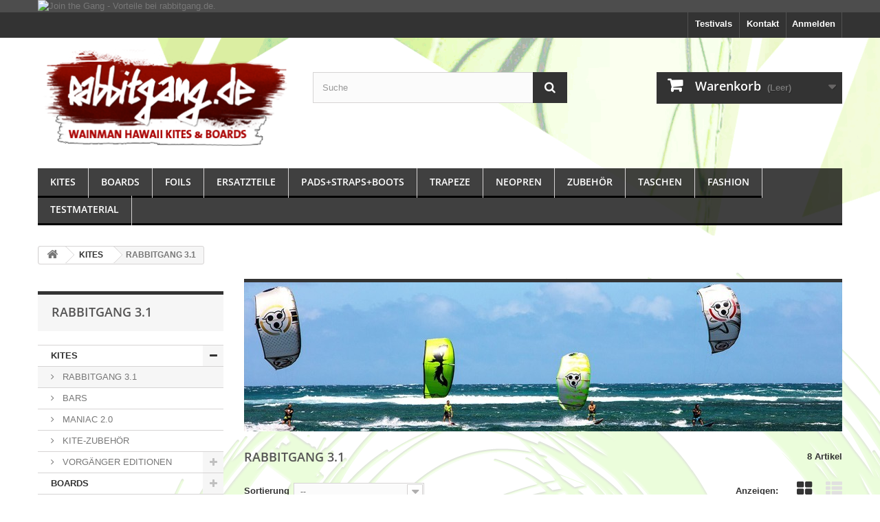

--- FILE ---
content_type: text/html; charset=utf-8
request_url: https://rabbitgang.de/68-rabbitgang-31
body_size: 11398
content:
<!DOCTYPE HTML>
<!--[if lt IE 7]> <html class="no-js lt-ie9 lt-ie8 lt-ie7" lang="de-de"><![endif]-->
<!--[if IE 7]><html class="no-js lt-ie9 lt-ie8 ie7" lang="de-de"><![endif]-->
<!--[if IE 8]><html class="no-js lt-ie9 ie8" lang="de-de"><![endif]-->
<!--[if gt IE 8]> <html class="no-js ie9" lang="de-de"><![endif]-->
<html lang="de-de">
	<head>
		<meta charset="utf-8" />
		<title>RABBITGANG 3.1 - rabbitgang.de</title>
						<meta name="generator" content="PrestaShop" />
		<meta name="robots" content="index,follow" />
		<meta name="viewport" content="width=device-width, minimum-scale=0.25, maximum-scale=1.6, initial-scale=1.0" />
		<meta name="apple-mobile-web-app-capable" content="yes" />
		<link rel="icon" type="image/vnd.microsoft.icon" href="/img/favicon.ico?1738068261" />
		<link rel="shortcut icon" type="image/x-icon" href="/img/favicon.ico?1738068261" />
									<link rel="stylesheet" href="https://rabbitgang.de/themes/rabbitgang16/cache/v_377_e002c53e415aa4f32b8ea9e1136fda64_all.css" type="text/css" media="all" />
									
		<!--<link rel="stylesheet" href="https://fonts.googleapis.com/css?family=Open+Sans:300,600&amp;subset=latin,latin-ext" type="text/css" media="all" />-->
		<!--[if IE 8]>
		
<script src="https://oss.maxcdn.com/libs/html5shiv/3.7.0/html5shiv.js"></script>
		
<script src="https://oss.maxcdn.com/libs/respond.js/1.3.0/respond.min.js"></script>
		<![endif]-->
	</head>
	<body id="category" class="category category-68 category-rabbitgang-31 show-left-column hide-right-column lang_de">
					<div id="page">
			<div class="header-container">
				<header id="header">
																<div class="banner">
							<div class="container">
								<div class="row">
									<a href="https://rabbitgang.de/kontakt" title="Join the Gang - Vorteile bei rabbitgang.de.">
	<img class="img-responsive" src="https://rabbitgang.de/modules/blockbanner/img/794ac2882283d275bb20fe8b69956fdb.png" alt="Join the Gang - Vorteile bei rabbitgang.de." title="Join the Gang - Vorteile bei rabbitgang.de." width="1170" height="65" />
</a>

								</div>
							</div>
						</div>
																					<div class="nav">
							<div class="container">
								<div class="row">
									<nav><!-- Block user information module NAV  -->
<div class="header_user_info">
			<a class="login" href="https://rabbitgang.de/mein-Konto" rel="nofollow" title="Anmelden zu Ihrem Kundenbereich">
			Anmelden
		</a>
	</div>
<!-- /Block usmodule NAV -->
<!-- Block languages module -->
<!-- /Block languages module -->
<div id="contact-link" >
	<a href="https://rabbitgang.de/kontakt" title="Kontakt">Kontakt</a>
</div>
<!-- Block permanent links module HEADER -->
<div id="header_links">
	<li><a href="https://rabbitgang.de/content/15-new" title="Testivals">Testivals</a></li>
</div>
<!-- /Block permanent links module HEADER -->
</nav>
								</div>
							</div>
						</div>
										<div>
						<div class="container">
							<div class="row">
								<div id="header_logo">
									<a href="https://rabbitgang.de/" title="rabbitgang.de">
										<img class="logo img-responsive" src="https://rabbitgang.de/img/rabbitgangde-logo-1424741959.jpg" alt="rabbitgang.de" width="372" height="151"/>
									</a>
								</div>
								<!-- Block search module TOP -->
<div id="search_block_top" class="col-sm-4 clearfix">
	<form id="searchbox" method="get" action="//rabbitgang.de/suche" >
		<input type="hidden" name="controller" value="search" />
		<input type="hidden" name="orderby" value="position" />
		<input type="hidden" name="orderway" value="desc" />
		<input class="search_query form-control" type="text" id="search_query_top" name="search_query" placeholder="Suche" value="" />
		<button type="submit" name="submit_search" class="btn btn-default button-search">
			<span>Suche</span>
		</button>
	</form>
</div>
<!-- /Block search module TOP --><!-- MODULE Block cart -->
<div class="col-sm-4 clearfix">
	<div class="shopping_cart">
		<a href="https://rabbitgang.de/bestellung" title="Zum Warenkorb" rel="nofollow">
			<b>Warenkorb</b>
			<span class="ajax_cart_quantity unvisible">0</span>
			<span class="ajax_cart_product_txt unvisible">Artikel</span>
			<span class="ajax_cart_product_txt_s unvisible">Artikel</span>
			<span class="ajax_cart_total unvisible">
							</span>
			<span class="ajax_cart_no_product">(Leer)</span>
					</a>
					<div class="cart_block block exclusive">
				<div class="block_content">
					<!-- block list of products -->
					<div class="cart_block_list">
												<p class="cart_block_no_products">
							Keine Artikel
						</p>
																		<div class="cart-prices">
							<div class="cart-prices-line first-line">
								<span class="price cart_block_shipping_cost ajax_cart_shipping_cost unvisible">
																			 noch festzulegen																	</span>
								<span class="unvisible">
									Versand
								</span>
							</div>
																					<div class="cart-prices-line last-line">
								<span class="price cart_block_total ajax_block_cart_total">0,00 €</span>
								<span>Gesamt</span>
							</div>
													</div>
						<p class="cart-buttons">
							<a id="button_order_cart" class="btn btn-default button button-small" href="https://rabbitgang.de/bestellung" title="Warenkorb anzeigen" rel="nofollow">
								<span>
									Warenkorb anzeigen<i class="icon-chevron-right right"></i>
								</span>
							</a>
						</p>
					</div>
				</div>
			</div><!-- .cart_block -->
			</div>
</div>

	<div id="layer_cart">
		<div class="clearfix">
			<div class="layer_cart_product col-xs-12 col-md-6">
				<span class="cross" title="Fenster schließen"></span>
				<span class="title">
					<i class="icon-check"></i>Produkt wurde in den Korb gelegt
				</span>
				<div class="product-image-container layer_cart_img">
				</div>
				<div class="layer_cart_product_info">
					<span id="layer_cart_product_title" class="product-name"></span>
					<span id="layer_cart_product_attributes"></span>
					<div>
						<strong class="dark">Menge</strong>
						<span id="layer_cart_product_quantity"></span>
					</div>
					<div>
						<strong class="dark">Gesamt</strong>
						<span id="layer_cart_product_price"></span>
					</div>
				</div>
			</div>
			<div class="layer_cart_cart col-xs-12 col-md-6">
				<span class="title">
					<!-- Plural Case [both cases are needed because page may be updated in Javascript] -->
					<span class="ajax_cart_product_txt_s  unvisible">
						Sie haben <span class="ajax_cart_quantity">0</span> Artikel in Ihrem Warenkorb.
					</span>
					<!-- Singular Case [both cases are needed because page may be updated in Javascript] -->
					<span class="ajax_cart_product_txt ">
						Es gibt 1 Artikel in Ihrem Warenkorb.
					</span>
				</span>
				<div class="layer_cart_row">
					<strong class="dark">
						Gesamt Artikel
											</strong>
					<span class="ajax_block_products_total">
											</span>
				</div>

								<div class="layer_cart_row">
					<strong class="dark unvisible">
						Gesamt Versandkosten&nbsp;					</strong>
					<span class="ajax_cart_shipping_cost unvisible">
													 noch festzulegen											</span>
				</div>
								<div class="layer_cart_row">
					<strong class="dark">
						Gesamt
											</strong>
					<span class="ajax_block_cart_total">
											</span>
				</div>
				<div class="button-container">
					<span class="continue btn btn-default button exclusive-medium" title="Einkauf fortsetzen">
						<span>
							<i class="icon-chevron-left left"></i>Einkauf fortsetzen
						</span>
					</span>
					<a class="btn btn-default button button-medium"	href="https://rabbitgang.de/bestellung" title="Zur Kasse gehen" rel="nofollow">
						<span>
							Zur Kasse gehen<i class="icon-chevron-right right"></i>
						</span>
					</a>
				</div>
			</div>
		</div>
		<div class="crossseling"></div>
	</div> <!-- #layer_cart -->
	<div class="layer_cart_overlay"></div>

<!-- /MODULE Block cart -->
	<!-- Menu -->
	<div id="block_top_menu" class="sf-contener clearfix col-lg-12">
		<div class="cat-title">Menü</div>
		<ul class="sf-menu clearfix menu-content">
			<li><a href="https://rabbitgang.de/5-kites" title="KITES">KITES</a><ul><li class="sfHoverForce"><a href="https://rabbitgang.de/68-rabbitgang-31" title="RABBITGANG 3.1">RABBITGANG 3.1</a></li><li><a href="https://rabbitgang.de/72-bars" title="BARS">BARS</a></li><li><a href="https://rabbitgang.de/58-maniac-20" title="MANIAC 2.0">MANIAC 2.0</a></li><li><a href="https://rabbitgang.de/43-kite-zubehor" title="KITE-ZUBEHÖR">KITE-ZUBEHÖR</a></li><li><a href="https://rabbitgang.de/67-vorgaenger-editionen" title="VORGÄNGER EDITIONEN">VORGÄNGER EDITIONEN</a><ul><li><a href="https://rabbitgang.de/41-rabbitgang-30" title="RABBITGANG 3.0">RABBITGANG 3.0</a></li><li><a href="https://rabbitgang.de/27-maniac" title="MANIAC">MANIAC</a></li><li><a href="https://rabbitgang.de/21-rabbit-20-ltd-edition" title="RABBIT 2.0 LTD. EDITION">RABBIT 2.0 LTD. EDITION</a></li></ul></li></ul></li><li><a href="https://rabbitgang.de/6-boards" title="BOARDS">BOARDS</a><ul><li><a href="https://rabbitgang.de/23-twintips" title="TWINTIPS">TWINTIPS</a></li><li><a href="https://rabbitgang.de/24-surfs" title="SURFS">SURFS</a></li><li><a href="https://rabbitgang.de/44-board-zubehor" title="BOARD-ZUBEHÖR">BOARD-ZUBEHÖR</a></li></ul></li><li><a href="https://rabbitgang.de/7-foils" title="FOILS">FOILS</a></li><li><a href="https://rabbitgang.de/32-ersatzteile" title="ERSATZTEILE">ERSATZTEILE</a><ul><li><a href="https://rabbitgang.de/18-flugleinen" title="FLUGLEINEN">FLUGLEINEN</a></li><li><a href="https://rabbitgang.de/19-bridles-pulleys" title="BRIDLES & PULLEYS">BRIDLES & PULLEYS</a></li><li><a href="https://rabbitgang.de/20-bladders" title="BLADDERS">BLADDERS</a></li><li><a href="https://rabbitgang.de/17-rabbit-bar" title="RABBIT-BAR">RABBIT-BAR</a></li><li><a href="https://rabbitgang.de/16-carrot-bar" title="CARROT-BAR">CARROT-BAR</a></li><li><a href="https://rabbitgang.de/54-rg-30-bar" title="RG 3.0 Bar">RG 3.0 Bar</a></li><li><a href="https://rabbitgang.de/69-rg-31-bar" title="RG 3.1 Bar">RG 3.1 Bar</a></li><li><a href="https://rabbitgang.de/30-maniac-bar" title="MANIAC-BAR">MANIAC-BAR</a></li><li><a href="https://rabbitgang.de/59-maniac-20-bar" title="MANIAC 2.0 BAR">MANIAC 2.0 BAR</a></li></ul></li><li><a href="https://rabbitgang.de/26-padsstrapsboots" title="PADS+STRAPS+BOOTS">PADS+STRAPS+BOOTS</a></li><li><a href="https://rabbitgang.de/31-trapeze" title="TRAPEZE">TRAPEZE</a></li><li><a href="https://rabbitgang.de/34-neopren" title="NEOPREN">NEOPREN</a><ul><li><a href="https://rabbitgang.de/45-langarm" title="LANGARM">LANGARM</a></li><li><a href="https://rabbitgang.de/46-shorty" title="SHORTY">SHORTY</a></li><li><a href="https://rabbitgang.de/47-shirtsshorts" title="SHIRTS+SHORTS">SHIRTS+SHORTS</a></li><li><a href="https://rabbitgang.de/48-lycrarashguard" title="LYCRA/RASHGUARD">LYCRA/RASHGUARD</a></li><li><a href="https://rabbitgang.de/50-westen" title="WESTEN">WESTEN</a></li><li><a href="https://rabbitgang.de/55-schuhehandschuhehauben" title="SCHUHE+HANDSCHUHE+HAUBEN">SCHUHE+HANDSCHUHE+HAUBEN</a></li></ul></li><li><a href="https://rabbitgang.de/70-zubehoer" title="ZUBEHÖR">ZUBEHÖR</a></li><li><a href="https://rabbitgang.de/60-taschen" title="TASCHEN">TASCHEN</a></li><li><a href="https://rabbitgang.de/33-fashion" title="FASHION">FASHION</a><ul><li><a href="https://rabbitgang.de/8-shirts" title="SHIRTS">SHIRTS</a></li><li><a href="https://rabbitgang.de/61-hoodiessweats" title="HOODIES+SWEATS">HOODIES+SWEATS</a></li><li><a href="https://rabbitgang.de/15-shorts" title="SHORTS">SHORTS</a></li><li><a href="https://rabbitgang.de/51-capshats" title="CAPS+HATS">CAPS+HATS</a></li><li><a href="https://rabbitgang.de/71-schuhe" title="SCHUHE">SCHUHE</a></li><li><a href="https://rabbitgang.de/52-accessories" title="ACCESSORIES">ACCESSORIES</a></li></ul></li><li><a href="https://rabbitgang.de/9-testmaterial" title="TESTMATERIAL">TESTMATERIAL</a></li>
					</ul>
	</div>
	<!--/ Menu -->
							</div>
						</div>
					</div>
				</header>
			</div>
			<div class="columns-container">
				<div id="columns" class="container">
											
<!-- Breadcrumb -->
<div class="breadcrumb clearfix">
	<a class="home" href="https://rabbitgang.de/" title="zur&uuml;ck zu Startseite"><i class="icon-home"></i></a>
			<span class="navigation-pipe">&gt;</span>
					<span class="navigation_page"><span itemscope itemtype="http://data-vocabulary.org/Breadcrumb"><a itemprop="url" href="https://rabbitgang.de/5-kites" title="KITES" ><span itemprop="title">KITES</span></a></span><span class="navigation-pipe">></span>RABBITGANG 3.1</span>
			</div>
<!-- /Breadcrumb -->

										<div id="slider_row" class="row">
																	</div>
					<div class="row">
												<div id="left_column" class="column col-xs-12 col-sm-3"><!-- Block categories module -->
<div id="categories_block_left" class="block">
	<h2 class="title_block">
					RABBITGANG 3.1
			</h2>
	<div class="block_content">
		<ul class="tree dhtml">
												
<li >
	<a 
	href="https://rabbitgang.de/5-kites" title="">
		KITES
	</a>
			<ul>
												
<li >
	<a 
	href="https://rabbitgang.de/68-rabbitgang-31" class="selected" title="">
		RABBITGANG 3.1
	</a>
	</li>

																
<li >
	<a 
	href="https://rabbitgang.de/72-bars" title="">
		BARS
	</a>
	</li>

																
<li >
	<a 
	href="https://rabbitgang.de/58-maniac-20" title="">
		MANIAC 2.0
	</a>
	</li>

																
<li >
	<a 
	href="https://rabbitgang.de/43-kite-zubehor" title="">
		KITE-ZUBEHÖR
	</a>
	</li>

																
<li class="last">
	<a 
	href="https://rabbitgang.de/67-vorgaenger-editionen" title="">
		VORGÄNGER EDITIONEN
	</a>
			<ul>
												
<li >
	<a 
	href="https://rabbitgang.de/41-rabbitgang-30" title="">
		RABBITGANG 3.0
	</a>
	</li>

																
<li >
	<a 
	href="https://rabbitgang.de/27-maniac" title="">
		MANIAC
	</a>
	</li>

																
<li class="last">
	<a 
	href="https://rabbitgang.de/21-rabbit-20-ltd-edition" title="">
		RABBIT 2.0 LTD. EDITION
	</a>
	</li>

									</ul>
	</li>

									</ul>
	</li>

																
<li >
	<a 
	href="https://rabbitgang.de/6-boards" title="">
		BOARDS
	</a>
			<ul>
												
<li >
	<a 
	href="https://rabbitgang.de/23-twintips" title="">
		TWINTIPS
	</a>
	</li>

																
<li >
	<a 
	href="https://rabbitgang.de/24-surfs" title="">
		SURFS
	</a>
	</li>

																
<li class="last">
	<a 
	href="https://rabbitgang.de/44-board-zubehor" title="">
		BOARD-ZUBEHÖR
	</a>
	</li>

									</ul>
	</li>

																
<li >
	<a 
	href="https://rabbitgang.de/7-foils" title="">
		FOILS
	</a>
	</li>

																
<li >
	<a 
	href="https://rabbitgang.de/32-ersatzteile" title="">
		ERSATZTEILE
	</a>
			<ul>
												
<li >
	<a 
	href="https://rabbitgang.de/18-flugleinen" title="">
		FLUGLEINEN
	</a>
	</li>

																
<li >
	<a 
	href="https://rabbitgang.de/19-bridles-pulleys" title="">
		BRIDLES &amp; PULLEYS
	</a>
	</li>

																
<li >
	<a 
	href="https://rabbitgang.de/20-bladders" title="">
		BLADDERS
	</a>
	</li>

																
<li >
	<a 
	href="https://rabbitgang.de/17-rabbit-bar" title="">
		RABBIT-BAR
	</a>
	</li>

																
<li >
	<a 
	href="https://rabbitgang.de/16-carrot-bar" title="">
		CARROT-BAR
	</a>
	</li>

																
<li >
	<a 
	href="https://rabbitgang.de/54-rg-30-bar" title="Ersatzteile für die Rabbitgang 3.0 Bar">
		RG 3.0 Bar
	</a>
	</li>

																
<li >
	<a 
	href="https://rabbitgang.de/69-rg-31-bar" title="Ersatzteile/Spareparts für die Wainman Hawaii RG 3.1 Bar">
		RG 3.1 Bar
	</a>
	</li>

																
<li >
	<a 
	href="https://rabbitgang.de/30-maniac-bar" title="">
		MANIAC-BAR
	</a>
	</li>

																
<li class="last">
	<a 
	href="https://rabbitgang.de/59-maniac-20-bar" title="">
		MANIAC 2.0 BAR
	</a>
	</li>

									</ul>
	</li>

																
<li >
	<a 
	href="https://rabbitgang.de/26-padsstrapsboots" title="">
		PADS+STRAPS+BOOTS
	</a>
	</li>

																
<li >
	<a 
	href="https://rabbitgang.de/31-trapeze" title="">
		TRAPEZE
	</a>
	</li>

																
<li >
	<a 
	href="https://rabbitgang.de/34-neopren" title="">
		NEOPREN
	</a>
			<ul>
												
<li >
	<a 
	href="https://rabbitgang.de/45-langarm" title="">
		LANGARM
	</a>
	</li>

																
<li >
	<a 
	href="https://rabbitgang.de/46-shorty" title="">
		SHORTY
	</a>
	</li>

																
<li >
	<a 
	href="https://rabbitgang.de/47-shirtsshorts" title="">
		SHIRTS+SHORTS
	</a>
	</li>

																
<li >
	<a 
	href="https://rabbitgang.de/48-lycrarashguard" title="">
		LYCRA/RASHGUARD
	</a>
	</li>

																
<li >
	<a 
	href="https://rabbitgang.de/50-westen" title="">
		WESTEN
	</a>
	</li>

																
<li class="last">
	<a 
	href="https://rabbitgang.de/55-schuhehandschuhehauben" title="">
		SCHUHE+HANDSCHUHE+HAUBEN
	</a>
	</li>

									</ul>
	</li>

																
<li >
	<a 
	href="https://rabbitgang.de/70-zubehoer" title="">
		ZUBEHÖR
	</a>
	</li>

																
<li >
	<a 
	href="https://rabbitgang.de/60-taschen" title="">
		TASCHEN
	</a>
	</li>

																
<li >
	<a 
	href="https://rabbitgang.de/33-fashion" title="">
		FASHION
	</a>
			<ul>
												
<li >
	<a 
	href="https://rabbitgang.de/8-shirts" title="">
		SHIRTS
	</a>
	</li>

																
<li >
	<a 
	href="https://rabbitgang.de/61-hoodiessweats" title="">
		HOODIES+SWEATS
	</a>
	</li>

																
<li >
	<a 
	href="https://rabbitgang.de/15-shorts" title="">
		SHORTS
	</a>
	</li>

																
<li >
	<a 
	href="https://rabbitgang.de/51-capshats" title="">
		CAPS+HATS
	</a>
	</li>

																
<li >
	<a 
	href="https://rabbitgang.de/71-schuhe" title="">
		SCHUHE
	</a>
	</li>

																
<li class="last">
	<a 
	href="https://rabbitgang.de/52-accessories" title="">
		ACCESSORIES
	</a>
	</li>

									</ul>
	</li>

																
<li class="last">
	<a 
	href="https://rabbitgang.de/9-testmaterial" title="">
		TESTMATERIAL
	</a>
	</li>

									</ul>
	</div>
</div>
<!-- /Block categories module -->
<!-- MODULE Block specials -->
<div id="special_block_right" class="block">
	<p class="title_block">
        <a href="https://rabbitgang.de/angebote" title="Sonderangebote">
            Sonderangebote
        </a>
    </p>
	<div class="block_content products-block">
    		<ul>
        	<li class="clearfix">
            	<a class="products-block-image" href="https://rabbitgang.de/surfs/263-wainman-hawaii-magnum-30-surf.html">
                    <img 
                    class="replace-2x img-responsive" 
                    src="https://rabbitgang.de/953-small_default/wainman-hawaii-magnum-30-surf.jpg" 
                    alt="WAINMAN HAWAII SURF 3.0 MAGNUM - ART IN MOTION" 
                    title="WAINMAN HAWAII MAGNUM 3.0 SURF" />
                </a>
                <div class="product-content">
                	<h5>
                        <a class="product-name" href="https://rabbitgang.de/surfs/263-wainman-hawaii-magnum-30-surf.html" title="WAINMAN HAWAII MAGNUM 3.0 SURF">
                            WAINMAN HAWAII MAGNUM 3.0 SURF
                        </a>
                    </h5>
                                        	<p class="product-description">
                            Das Wainman Hawaii Surf 3.0 Magnum...
                        </p>
                                        <div class="price-box">
                    	                        	<span class="price special-price">
                                                                    574,20 €                            </span>
                                                                                                                                 <span class="price-percent-reduction">-42%</span>
                                                                                         <span class="old-price">
                                                                    990,00 €                            </span>
                                
    
    
    
    
            <span class=                        "aeuc_tax_label"
                    >
            inkl. MwSt.
        </span>
    
    
            <div class="aeuc_shipping_label">
            <a href="https://rabbitgang.de/content/1-versand-und-zahlung?content_only=1" class="iframe">
                zzgl. Versandkosten
            </a>
        </div>
    
    
    
    
    
                                            </div>
                </div>
            </li>
		</ul>
		<div>
			<a 
            class="btn btn-default button button-small" 
            href="https://rabbitgang.de/angebote" 
            title="Alle Sonderangebote">
                <span>Alle Sonderangebote<i class="icon-chevron-right right"></i></span>
            </a>
		</div>
    	</div>
</div>
<!-- /MODULE Block specials -->
<!-- Block tags module -->
<div id="tags_block_left" class="block tags_block">
	<p class="title_block">
		Tags
	</p>
	<div class="block_content">
									<a 
				class="tag_level3 first_item"
				href="https://rabbitgang.de/suche?tag=WAINMAN+HAWAII" 
				title="Mehr darüber WAINMAN HAWAII" 
				>
					WAINMAN HAWAII
				</a>
							<a 
				class="tag_level2 item"
				href="https://rabbitgang.de/suche?tag=DAKINE" 
				title="Mehr darüber DAKINE" 
				>
					DAKINE
				</a>
							<a 
				class="tag_level1 item"
				href="https://rabbitgang.de/suche?tag=Kite" 
				title="Mehr darüber Kite" 
				>
					Kite
				</a>
							<a 
				class="tag_level1 item"
				href="https://rabbitgang.de/suche?tag=Surfstyle" 
				title="Mehr darüber Surfstyle" 
				>
					Surfstyle
				</a>
							<a 
				class="tag_level1 item"
				href="https://rabbitgang.de/suche?tag=Neopren" 
				title="Mehr darüber Neopren" 
				>
					Neopren
				</a>
							<a 
				class="tag_level1 item"
				href="https://rabbitgang.de/suche?tag=Billabong" 
				title="Mehr darüber Billabong" 
				>
					Billabong
				</a>
							<a 
				class="tag_level1 item"
				href="https://rabbitgang.de/suche?tag=RABBITGANG" 
				title="Mehr darüber RABBITGANG" 
				>
					RABBITGANG
				</a>
							<a 
				class="tag_level1 item"
				href="https://rabbitgang.de/suche?tag=Bar" 
				title="Mehr darüber Bar" 
				>
					Bar
				</a>
							<a 
				class="tag_level1 item"
				href="https://rabbitgang.de/suche?tag=Fashion" 
				title="Mehr darüber Fashion" 
				>
					Fashion
				</a>
							<a 
				class="tag_level1 last_item"
				href="https://rabbitgang.de/suche?tag=Rabbit" 
				title="Mehr darüber Rabbit" 
				>
					Rabbit
				</a>
						</div>
</div>
<!-- /Block tags module -->
</div>
																		<div id="center_column" class="center_column col-xs-12 col-sm-9">
	

	    				<div class="content_scene_cat">
            	                     <!-- Category image -->
                    <div class="content_scene_cat_bg" style="background:url(https://rabbitgang.de/c/68-category_default/rabbitgang-31.jpg) right center no-repeat; background-size:cover; min-height:217px;">
                                             </div>
                              </div>
				<h1 class="page-heading product-listing"><span class="cat-name">RABBITGANG 3.1&nbsp;</span><span class="heading-counter">8 Artikel</span>
</h1>
							<div class="content_sortPagiBar clearfix">
            	<div class="sortPagiBar clearfix">
            		<ul class="display hidden-xs">
	<li class="display-title">Anzeigen:</li>
    <li id="grid"><a rel="nofollow" href="#" title="Kacheln"><i class="icon-th-large"></i>Kacheln</a></li>
    <li id="list"><a rel="nofollow" href="#" title="Liste"><i class="icon-th-list"></i>Liste</a></li>
</ul>

<form id="productsSortForm" action="https://rabbitgang.de/68-rabbitgang-31" class="productsSortForm">
	<div class="select selector1">
		<label for="selectProductSort">Sortierung</label>
		<select id="selectProductSort" class="selectProductSort form-control">
			<option value="position:asc" selected="selected">--</option>
							<option value="price:asc">Preis: aufsteigend</option>
				<option value="price:desc">Preis: absteigend</option>
						<option value="name:asc">A bis Z</option>
			<option value="name:desc">Z bis A</option>
							<option value="quantity:desc">Auf Lager</option>
						<option value="reference:asc">Artikel-Nr.: niedrigste zuerst</option>
			<option value="reference:desc">Artikel-Nr.: h&ouml;chste zuerst</option>
		</select>
	</div>
</form>
<!-- /Sort products -->
			
	
                								<!-- nbr product/page -->
		<!-- /nbr product/page -->

				</div>
                <div class="top-pagination-content clearfix">
                	
					
	
												<!-- Pagination -->
	<div id="pagination" class="pagination clearfix">
	    			</div>
    <div class="product-count">
    	        	                        	                        	Zeige 1 - 8 von 8 Artikeln
		    </div>
	<!-- /Pagination -->

                </div>
			</div>
				
									
		
	
	<!-- Products list -->
	<ul class="product_list grid row">
			
		
		
								<li class="ajax_block_product col-xs-12 col-sm-6 col-md-4 first-in-line first-item-of-tablet-line first-item-of-mobile-line">
			<div class="product-container" itemscope itemtype="https://schema.org/Product">
				<div class="left-block">
					<div class="product-image-container">
						<a class="product_img_link" href="https://rabbitgang.de/rabbitgang-31/462-wainman-hawaii-rg-31-bunny-50.html" title="WAINMAN HAWAII RG 3.1 Bunny 5.0" itemprop="url">
							<img class="replace-2x img-responsive" src="https://rabbitgang.de/1556-home_default/wainman-hawaii-rg-31-bunny-50.jpg" alt="WAINMAN HAWAII RG 3.1 BUNNY 5.0" title="WAINMAN HAWAII RG 3.1 BUNNY 5.0"  width="270" height="270" itemprop="image" />
						</a>
																			<div class="content_price" itemprop="offers" itemscope itemtype="https://schema.org/Offer">
																	<span itemprop="price" class="price product-price">
										
    
            <span class="aeuc_from_label">
            ab
        </span>
    
    
    
    
    
    
    
    
    
    
    
										895,00 €									</span>
									<meta itemprop="priceCurrency" content="EUR" />
																												<span class="unvisible">
																								<link itemprop="availability" href="https://schema.org/OutOfStock" />Ausverkauft
																					</span>
																		
    
    
    
    
    
            <span class=                        "aeuc_tax_label"
                    >
            inkl. MwSt.
        </span>
    
    
            <div class="aeuc_shipping_label">
            <a href="https://rabbitgang.de/content/1-versand-und-zahlung?content_only=1" class="iframe">
                zzgl. Versandkosten
            </a>
        </div>
    
    
    
    
    
									
															</div>
																							</div>
										
				</div>
				<div class="right-block">
					<h5 itemprop="name">
												<a class="product-name" href="https://rabbitgang.de/rabbitgang-31/462-wainman-hawaii-rg-31-bunny-50.html" title="WAINMAN HAWAII RG 3.1 Bunny 5.0" itemprop="url" >
							WAINMAN HAWAII RG 3.1 Bunny 5.0
						</a>
					</h5>
															<p class="product-desc" itemprop="description">
						Wainman Hawaii RG 3.1 Bunny 5.0 ... Dynamit kommt in kleinen Päckchen - eine Starkwindmaschine mit beispielloser Stabilität. Rabbitgang 3.1
Lieferumfang only: Kite, Lightbag, Kitebag, Reparaturset, Sticker
Lieferumfang komplett: Kite, Bar, Kiteleash, Toolbag mit Ersatzteilen, Lightbag, Kitebag, Reparaturset, Sticker
					</p>
										<div class="content_price">
													
    
            <span class="aeuc_from_label">
            ab
        </span>
    
    
    
    
    
    
    
    
    
    
    
							<span class="price product-price">
								895,00 €							</span>
														
    
    
    
    
    
            <span class=                        "aeuc_tax_label"
                    >
            inkl. MwSt.
        </span>
    
    
            <div class="aeuc_shipping_label">
            <a href="https://rabbitgang.de/content/1-versand-und-zahlung?content_only=1" class="iframe">
                zzgl. Versandkosten
            </a>
        </div>
    
    
    
    
    
							
							
    
    
    
    
    
    
    
    
    
    
    
            <div class="aeuc_delivery_label">
            Lieferzeit: 3 bis 14 Tage
        </div>
    
											</div>
										<div class="button-container">
												<a class="button lnk_view btn btn-default" href="https://rabbitgang.de/rabbitgang-31/462-wainman-hawaii-rg-31-bunny-50.html" title="Anzeigen">
							<span>Mehr</span>
						</a>
					</div>
											<div class="color-list-container"></div>
										<div class="product-flags">
																														</div>
																		<span class="availability">
																	<span class="label-danger">
										Ausverkauft
									</span>
															</span>
															</div>
									<div class="functional-buttons clearfix">
						
											</div>
							</div><!-- .product-container> -->
		</li>
			
		
		
								<li class="ajax_block_product col-xs-12 col-sm-6 col-md-4 last-item-of-tablet-line">
			<div class="product-container" itemscope itemtype="https://schema.org/Product">
				<div class="left-block">
					<div class="product-image-container">
						<a class="product_img_link" href="https://rabbitgang.de/rabbitgang-31/463-wainman-hawaii-rg-31-gypsy-625.html" title="WAINMAN HAWAII RG 3.1 Gypsy 6.25" itemprop="url">
							<img class="replace-2x img-responsive" src="https://rabbitgang.de/1557-home_default/wainman-hawaii-rg-31-gypsy-625.jpg" alt="WAINMAN HAWAII RG 3.1 GYPSY 6.25" title="WAINMAN HAWAII RG 3.1 GYPSY 6.25"  width="270" height="270" itemprop="image" />
						</a>
																			<div class="content_price" itemprop="offers" itemscope itemtype="https://schema.org/Offer">
																	<span itemprop="price" class="price product-price">
										
    
            <span class="aeuc_from_label">
            ab
        </span>
    
    
    
    
    
    
    
    
    
    
    
										995,00 €									</span>
									<meta itemprop="priceCurrency" content="EUR" />
																												<span class="unvisible">
																								<link itemprop="availability" href="https://schema.org/OutOfStock" />Ausverkauft
																					</span>
																		
    
    
    
    
    
            <span class=                        "aeuc_tax_label"
                    >
            inkl. MwSt.
        </span>
    
    
            <div class="aeuc_shipping_label">
            <a href="https://rabbitgang.de/content/1-versand-und-zahlung?content_only=1" class="iframe">
                zzgl. Versandkosten
            </a>
        </div>
    
    
    
    
    
									
															</div>
																							</div>
										
				</div>
				<div class="right-block">
					<h5 itemprop="name">
												<a class="product-name" href="https://rabbitgang.de/rabbitgang-31/463-wainman-hawaii-rg-31-gypsy-625.html" title="WAINMAN HAWAII RG 3.1 Gypsy 6.25" itemprop="url" >
							WAINMAN HAWAII RG 3.1 Gypsy 6.25
						</a>
					</h5>
															<p class="product-desc" itemprop="description">
						Der Klassiker - ein perfektes Tool für feine Wave-Sessions und fette Starkwindtage. RG 3.1
Lieferumfang only: Kite, Lightbag, Kitebag, Reparaturset, Sticker
Lieferumfang komplett: Kite, Bar, Kiteleash, Toolbag mit Ersatzteilen, Lightbag, Kitebag, Reparaturset, Sticker
					</p>
										<div class="content_price">
													
    
            <span class="aeuc_from_label">
            ab
        </span>
    
    
    
    
    
    
    
    
    
    
    
							<span class="price product-price">
								995,00 €							</span>
														
    
    
    
    
    
            <span class=                        "aeuc_tax_label"
                    >
            inkl. MwSt.
        </span>
    
    
            <div class="aeuc_shipping_label">
            <a href="https://rabbitgang.de/content/1-versand-und-zahlung?content_only=1" class="iframe">
                zzgl. Versandkosten
            </a>
        </div>
    
    
    
    
    
							
							
    
    
    
    
    
    
    
    
    
    
    
            <div class="aeuc_delivery_label">
            Lieferzeit: 3 bis 14 Tage
        </div>
    
											</div>
										<div class="button-container">
												<a class="button lnk_view btn btn-default" href="https://rabbitgang.de/rabbitgang-31/463-wainman-hawaii-rg-31-gypsy-625.html" title="Anzeigen">
							<span>Mehr</span>
						</a>
					</div>
											<div class="color-list-container"></div>
										<div class="product-flags">
																														</div>
																		<span class="availability">
																	<span class="label-danger">
										Ausverkauft
									</span>
															</span>
															</div>
									<div class="functional-buttons clearfix">
						
											</div>
							</div><!-- .product-container> -->
		</li>
			
		
		
								<li class="ajax_block_product col-xs-12 col-sm-6 col-md-4 last-in-line first-item-of-tablet-line last-item-of-mobile-line">
			<div class="product-container" itemscope itemtype="https://schema.org/Product">
				<div class="left-block">
					<div class="product-image-container">
						<a class="product_img_link" href="https://rabbitgang.de/rabbitgang-31/464-wainman-hawaii-rg-31-mr-green-75.html" title="WAINMAN HAWAII RG 3.1 Mr. Green 7.5" itemprop="url">
							<img class="replace-2x img-responsive" src="https://rabbitgang.de/1558-home_default/wainman-hawaii-rg-31-mr-green-75.jpg" alt="WAINMAN HAWAII RG 3.1 MR. GREEN 7.5" title="WAINMAN HAWAII RG 3.1 MR. GREEN 7.5"  width="270" height="270" itemprop="image" />
						</a>
																			<div class="content_price" itemprop="offers" itemscope itemtype="https://schema.org/Offer">
																	<span itemprop="price" class="price product-price">
										
    
            <span class="aeuc_from_label">
            ab
        </span>
    
    
    
    
    
    
    
    
    
    
    
										1 069,00 €									</span>
									<meta itemprop="priceCurrency" content="EUR" />
																												<span class="unvisible">
																								<link itemprop="availability" href="https://schema.org/OutOfStock" />Ausverkauft
																					</span>
																		
    
    
    
    
    
            <span class=                        "aeuc_tax_label"
                    >
            inkl. MwSt.
        </span>
    
    
            <div class="aeuc_shipping_label">
            <a href="https://rabbitgang.de/content/1-versand-und-zahlung?content_only=1" class="iframe">
                zzgl. Versandkosten
            </a>
        </div>
    
    
    
    
    
									
															</div>
																							</div>
										
				</div>
				<div class="right-block">
					<h5 itemprop="name">
												<a class="product-name" href="https://rabbitgang.de/rabbitgang-31/464-wainman-hawaii-rg-31-mr-green-75.html" title="WAINMAN HAWAII RG 3.1 Mr. Green 7.5" itemprop="url" >
							WAINMAN HAWAII RG 3.1 Mr. Green 7.5
						</a>
					</h5>
															<p class="product-desc" itemprop="description">
						Der Allrounder - redesigned und perfektioniert mit mehr Lift, größerer Hangtime und geringerem Bardruck - Der Wainman Hawaii RG 3.0 Mr. Green 7.5
Lieferumfang only: Kite, Lightbag, Kitebag, Reparaturset, Sticker
Lieferumfang komplett: Kite, Bar, Kiteleash, Toolbag mit Ersatzteilen, Lightbag, Kitebag, Reparaturset, Sticker
					</p>
										<div class="content_price">
													
    
            <span class="aeuc_from_label">
            ab
        </span>
    
    
    
    
    
    
    
    
    
    
    
							<span class="price product-price">
								1 069,00 €							</span>
														
    
    
    
    
    
            <span class=                        "aeuc_tax_label"
                    >
            inkl. MwSt.
        </span>
    
    
            <div class="aeuc_shipping_label">
            <a href="https://rabbitgang.de/content/1-versand-und-zahlung?content_only=1" class="iframe">
                zzgl. Versandkosten
            </a>
        </div>
    
    
    
    
    
							
							
    
    
    
    
    
    
    
    
    
    
    
            <div class="aeuc_delivery_label">
            Lieferzeit: 3 bis 14 Tage
        </div>
    
											</div>
										<div class="button-container">
												<a class="button lnk_view btn btn-default" href="https://rabbitgang.de/rabbitgang-31/464-wainman-hawaii-rg-31-mr-green-75.html" title="Anzeigen">
							<span>Mehr</span>
						</a>
					</div>
											<div class="color-list-container"></div>
										<div class="product-flags">
																														</div>
																		<span class="availability">
																	<span class="label-danger">
										Ausverkauft
									</span>
															</span>
															</div>
									<div class="functional-buttons clearfix">
						
											</div>
							</div><!-- .product-container> -->
		</li>
			
		
		
								<li class="ajax_block_product col-xs-12 col-sm-6 col-md-4 first-in-line last-item-of-tablet-line first-item-of-mobile-line">
			<div class="product-container" itemscope itemtype="https://schema.org/Product">
				<div class="left-block">
					<div class="product-image-container">
						<a class="product_img_link" href="https://rabbitgang.de/rabbitgang-31/465-wainman-hawaii-rg-31-smoke-90.html" title="WAINMAN HAWAII RG 3.1 Smoke 9.0" itemprop="url">
							<img class="replace-2x img-responsive" src="https://rabbitgang.de/1559-home_default/wainman-hawaii-rg-31-smoke-90.jpg" alt="WAINMAN HAWAII RG 3.1 SMOKE 9.0" title="WAINMAN HAWAII RG 3.1 SMOKE 9.0"  width="270" height="270" itemprop="image" />
						</a>
																			<div class="content_price" itemprop="offers" itemscope itemtype="https://schema.org/Offer">
																	<span itemprop="price" class="price product-price">
										
										1 145,00 €									</span>
									<meta itemprop="priceCurrency" content="EUR" />
																												<span class="unvisible">
																								<link itemprop="availability" href="https://schema.org/OutOfStock" />Ausverkauft
																					</span>
																		
    
    
    
    
    
            <span class=                        "aeuc_tax_label"
                    >
            inkl. MwSt.
        </span>
    
    
            <div class="aeuc_shipping_label">
            <a href="https://rabbitgang.de/content/1-versand-und-zahlung?content_only=1" class="iframe">
                zzgl. Versandkosten
            </a>
        </div>
    
    
    
    
    
									
															</div>
																							</div>
										
				</div>
				<div class="right-block">
					<h5 itemprop="name">
												<a class="product-name" href="https://rabbitgang.de/rabbitgang-31/465-wainman-hawaii-rg-31-smoke-90.html" title="WAINMAN HAWAII RG 3.1 Smoke 9.0" itemprop="url" >
							WAINMAN HAWAII RG 3.1 Smoke 9.0
						</a>
					</h5>
															<p class="product-desc" itemprop="description">
						Der perfekte Kite - ein bewährter Sieger mit außergewöhnlichen Feeling und komfortablem Handling. Ein Must-Have in jedem Quiver. Der Wainman Hawaii RG 3.1 Smoke
Lieferumfang only: Kite, Lightbag, Kitebag, Reparaturset, Sticker
Lieferumfang komplett: Kite, Bar, Kiteleash, Toolbag mit Ersatzteilen, Lightbag, Kitebag, Reparaturset, Sticker
					</p>
										<div class="content_price">
													
							<span class="price product-price">
								1 145,00 €							</span>
														
    
    
    
    
    
            <span class=                        "aeuc_tax_label"
                    >
            inkl. MwSt.
        </span>
    
    
            <div class="aeuc_shipping_label">
            <a href="https://rabbitgang.de/content/1-versand-und-zahlung?content_only=1" class="iframe">
                zzgl. Versandkosten
            </a>
        </div>
    
    
    
    
    
							
							
    
    
    
    
    
    
    
    
    
    
    
            <div class="aeuc_delivery_label">
            Lieferzeit: 3 bis 14 Tage
        </div>
    
											</div>
										<div class="button-container">
												<a class="button lnk_view btn btn-default" href="https://rabbitgang.de/rabbitgang-31/465-wainman-hawaii-rg-31-smoke-90.html" title="Anzeigen">
							<span>Mehr</span>
						</a>
					</div>
											<div class="color-list-container"></div>
										<div class="product-flags">
																														</div>
																		<span class="availability">
																	<span class="label-danger">
										Ausverkauft
									</span>
															</span>
															</div>
									<div class="functional-buttons clearfix">
						
											</div>
							</div><!-- .product-container> -->
		</li>
			
		
		
								<li class="ajax_block_product col-xs-12 col-sm-6 col-md-4 first-item-of-tablet-line">
			<div class="product-container" itemscope itemtype="https://schema.org/Product">
				<div class="left-block">
					<div class="product-image-container">
						<a class="product_img_link" href="https://rabbitgang.de/rabbitgang-31/466-wainman-hawaii-rg-31-punch-105.html" title="WAINMAN HAWAII RG 3.1 Punch 10.5" itemprop="url">
							<img class="replace-2x img-responsive" src="https://rabbitgang.de/1560-home_default/wainman-hawaii-rg-31-punch-105.jpg" alt="WAINMAN HAWAII RG 3.1 PUNCH 10.5" title="WAINMAN HAWAII RG 3.1 PUNCH 10.5"  width="270" height="270" itemprop="image" />
						</a>
																			<div class="content_price" itemprop="offers" itemscope itemtype="https://schema.org/Offer">
																	<span itemprop="price" class="price product-price">
										
    
            <span class="aeuc_from_label">
            ab
        </span>
    
    
    
    
    
    
    
    
    
    
    
										1 219,00 €									</span>
									<meta itemprop="priceCurrency" content="EUR" />
																												<span class="unvisible">
																								<link itemprop="availability" href="https://schema.org/OutOfStock" />Ausverkauft
																					</span>
																		
    
    
    
    
    
            <span class=                        "aeuc_tax_label"
                    >
            inkl. MwSt.
        </span>
    
    
            <div class="aeuc_shipping_label">
            <a href="https://rabbitgang.de/content/1-versand-und-zahlung?content_only=1" class="iframe">
                zzgl. Versandkosten
            </a>
        </div>
    
    
    
    
    
									
															</div>
																							</div>
										
				</div>
				<div class="right-block">
					<h5 itemprop="name">
												<a class="product-name" href="https://rabbitgang.de/rabbitgang-31/466-wainman-hawaii-rg-31-punch-105.html" title="WAINMAN HAWAII RG 3.1 Punch 10.5" itemprop="url" >
							WAINMAN HAWAII RG 3.1 Punch 10.5
						</a>
					</h5>
															<p class="product-desc" itemprop="description">
						Der Freestyle Master - powervoll, schnell und riesige Hangtime. Einfach jedermanns Liebling. Wainman Hawaii Rabbitgang 3.1 Punch 10.5
Lieferumfang only: Kite, Lightbag, Kitebag, Reparaturset, Sticker
Lieferumfang komplett: Kite, Bar, Kiteleash, Toolbag mit Ersatzteilen, Lightbag, Kitebag, Reparaturset, Sticker
					</p>
										<div class="content_price">
													
    
            <span class="aeuc_from_label">
            ab
        </span>
    
    
    
    
    
    
    
    
    
    
    
							<span class="price product-price">
								1 219,00 €							</span>
														
    
    
    
    
    
            <span class=                        "aeuc_tax_label"
                    >
            inkl. MwSt.
        </span>
    
    
            <div class="aeuc_shipping_label">
            <a href="https://rabbitgang.de/content/1-versand-und-zahlung?content_only=1" class="iframe">
                zzgl. Versandkosten
            </a>
        </div>
    
    
    
    
    
							
							
    
    
    
    
    
    
    
    
    
    
    
            <div class="aeuc_delivery_label">
            Lieferzeit: 3 bis 14 Tage
        </div>
    
											</div>
										<div class="button-container">
												<a class="button lnk_view btn btn-default" href="https://rabbitgang.de/rabbitgang-31/466-wainman-hawaii-rg-31-punch-105.html" title="Anzeigen">
							<span>Mehr</span>
						</a>
					</div>
											<div class="color-list-container"></div>
										<div class="product-flags">
																														</div>
																		<span class="availability">
																	<span class="label-danger">
										Ausverkauft
									</span>
															</span>
															</div>
									<div class="functional-buttons clearfix">
						
											</div>
							</div><!-- .product-container> -->
		</li>
			
		
		
								<li class="ajax_block_product col-xs-12 col-sm-6 col-md-4 last-in-line last-item-of-tablet-line last-item-of-mobile-line">
			<div class="product-container" itemscope itemtype="https://schema.org/Product">
				<div class="left-block">
					<div class="product-image-container">
						<a class="product_img_link" href="https://rabbitgang.de/rabbitgang-31/467-wainman-hawaii-rg-31-boss-120.html" title="WAINMAN HAWAII RG 3.1 Boss 12.0" itemprop="url">
							<img class="replace-2x img-responsive" src="https://rabbitgang.de/1561-home_default/wainman-hawaii-rg-31-boss-120.jpg" alt="WAINMAN HAWAII RG 3.1 BOSS 12.0" title="WAINMAN HAWAII RG 3.1 BOSS 12.0"  width="270" height="270" itemprop="image" />
						</a>
																			<div class="content_price" itemprop="offers" itemscope itemtype="https://schema.org/Offer">
																	<span itemprop="price" class="price product-price">
										
    
            <span class="aeuc_from_label">
            ab
        </span>
    
    
    
    
    
    
    
    
    
    
    
										1 295,00 €									</span>
									<meta itemprop="priceCurrency" content="EUR" />
																												<span class="unvisible">
																								<link itemprop="availability" href="https://schema.org/OutOfStock" />Ausverkauft
																					</span>
																		
    
    
    
    
    
            <span class=                        "aeuc_tax_label"
                    >
            inkl. MwSt.
        </span>
    
    
            <div class="aeuc_shipping_label">
            <a href="https://rabbitgang.de/content/1-versand-und-zahlung?content_only=1" class="iframe">
                zzgl. Versandkosten
            </a>
        </div>
    
    
    
    
    
									
															</div>
																							</div>
										
				</div>
				<div class="right-block">
					<h5 itemprop="name">
												<a class="product-name" href="https://rabbitgang.de/rabbitgang-31/467-wainman-hawaii-rg-31-boss-120.html" title="WAINMAN HAWAII RG 3.1 Boss 12.0" itemprop="url" >
							WAINMAN HAWAII RG 3.1 Boss 12.0
						</a>
					</h5>
															<p class="product-desc" itemprop="description">
						Wainman Hawaii RG 3.1 Boss 12.0
Der Don der Familie - gewaltiger Windbereich, excellent ausgewogener Bardruck, hervorragender Lift und Hangtime und großer Turningspeed.
Lieferumfang only: Kite, Lightbag, Kitebag, Reparaturset, Sticker
Lieferumfang komplett: Kite, Bar, Kiteleash, Toolbag mit Ersatzteilen, Lightbag, Kitebag, Reparaturset, Sticker
					</p>
										<div class="content_price">
													
    
            <span class="aeuc_from_label">
            ab
        </span>
    
    
    
    
    
    
    
    
    
    
    
							<span class="price product-price">
								1 295,00 €							</span>
														
    
    
    
    
    
            <span class=                        "aeuc_tax_label"
                    >
            inkl. MwSt.
        </span>
    
    
            <div class="aeuc_shipping_label">
            <a href="https://rabbitgang.de/content/1-versand-und-zahlung?content_only=1" class="iframe">
                zzgl. Versandkosten
            </a>
        </div>
    
    
    
    
    
							
							
    
    
    
    
    
    
    
    
    
    
    
            <div class="aeuc_delivery_label">
            Lieferzeit: 3 bis 14 Tage
        </div>
    
											</div>
										<div class="button-container">
												<a class="button lnk_view btn btn-default" href="https://rabbitgang.de/rabbitgang-31/467-wainman-hawaii-rg-31-boss-120.html" title="Anzeigen">
							<span>Mehr</span>
						</a>
					</div>
											<div class="color-list-container"></div>
										<div class="product-flags">
																														</div>
																		<span class="availability">
																	<span class="label-danger">
										Ausverkauft
									</span>
															</span>
															</div>
									<div class="functional-buttons clearfix">
						
											</div>
							</div><!-- .product-container> -->
		</li>
			
		
		
								<li class="ajax_block_product col-xs-12 col-sm-6 col-md-4 first-in-line last-line first-item-of-tablet-line first-item-of-mobile-line last-mobile-line">
			<div class="product-container" itemscope itemtype="https://schema.org/Product">
				<div class="left-block">
					<div class="product-image-container">
						<a class="product_img_link" href="https://rabbitgang.de/rabbitgang-31/468-wainman-hawaii-rg-31-big-mama-145.html" title="WAINMAN HAWAII RG 3.1 Big Mama 14.5" itemprop="url">
							<img class="replace-2x img-responsive" src="https://rabbitgang.de/1562-home_default/wainman-hawaii-rg-31-big-mama-145.jpg" alt="WAINMAN HAWAII RG 3.1 BIG MAMA 14.5" title="WAINMAN HAWAII RG 3.1 BIG MAMA 14.5"  width="270" height="270" itemprop="image" />
						</a>
																			<div class="content_price" itemprop="offers" itemscope itemtype="https://schema.org/Offer">
																	<span itemprop="price" class="price product-price">
										
    
            <span class="aeuc_from_label">
            ab
        </span>
    
    
    
    
    
    
    
    
    
    
    
										1 395,00 €									</span>
									<meta itemprop="priceCurrency" content="EUR" />
																												<span class="unvisible">
																								<link itemprop="availability" href="https://schema.org/OutOfStock" />Ausverkauft
																					</span>
																		
    
    
    
    
    
            <span class=                        "aeuc_tax_label"
                    >
            inkl. MwSt.
        </span>
    
    
            <div class="aeuc_shipping_label">
            <a href="https://rabbitgang.de/content/1-versand-und-zahlung?content_only=1" class="iframe">
                zzgl. Versandkosten
            </a>
        </div>
    
    
    
    
    
									
															</div>
																							</div>
										
				</div>
				<div class="right-block">
					<h5 itemprop="name">
												<a class="product-name" href="https://rabbitgang.de/rabbitgang-31/468-wainman-hawaii-rg-31-big-mama-145.html" title="WAINMAN HAWAII RG 3.1 Big Mama 14.5" itemprop="url" >
							WAINMAN HAWAII RG 3.1 Big Mama 14.5
						</a>
					</h5>
															<p class="product-desc" itemprop="description">
						Der Name ist Programm - die Leichtwindwaffe auch für schwerere Fahrer jetzt mit mehr Lift und dickerer Hangtime.
Wainman Hawai RG 3.1 Big Mama
Lieferumfang only: Kite, Lightbag, Kitebag, Reparaturset, Sticker
Lieferumfang komplett: Kite, Bar, Kiteleash, Toolbag mit Ersatzteilen, Lightbag, Kitebag, Reparaturset, Sticker
					</p>
										<div class="content_price">
													
    
            <span class="aeuc_from_label">
            ab
        </span>
    
    
    
    
    
    
    
    
    
    
    
							<span class="price product-price">
								1 395,00 €							</span>
														
    
    
    
    
    
            <span class=                        "aeuc_tax_label"
                    >
            inkl. MwSt.
        </span>
    
    
            <div class="aeuc_shipping_label">
            <a href="https://rabbitgang.de/content/1-versand-und-zahlung?content_only=1" class="iframe">
                zzgl. Versandkosten
            </a>
        </div>
    
    
    
    
    
							
							
    
    
    
    
    
    
    
    
    
    
    
            <div class="aeuc_delivery_label">
            Lieferzeit: 3 bis 14 Tage
        </div>
    
											</div>
										<div class="button-container">
												<a class="button lnk_view btn btn-default" href="https://rabbitgang.de/rabbitgang-31/468-wainman-hawaii-rg-31-big-mama-145.html" title="Anzeigen">
							<span>Mehr</span>
						</a>
					</div>
											<div class="color-list-container"></div>
										<div class="product-flags">
																														</div>
																		<span class="availability">
																	<span class="label-danger">
										Ausverkauft
									</span>
															</span>
															</div>
									<div class="functional-buttons clearfix">
						
											</div>
							</div><!-- .product-container> -->
		</li>
			
		
		
								<li class="ajax_block_product col-xs-12 col-sm-6 col-md-4 last-line last-item-of-tablet-line last-mobile-line">
			<div class="product-container" itemscope itemtype="https://schema.org/Product">
				<div class="left-block">
					<div class="product-image-container">
						<a class="product_img_link" href="https://rabbitgang.de/kite-zubehor/411-wainman-hawaii-kitepumpe-20-the-inflator.html" title="WAINMAN HAWAII Kitepumpe 2.0 - The Inflator" itemprop="url">
							<img class="replace-2x img-responsive" src="https://rabbitgang.de/1325-home_default/wainman-hawaii-kitepumpe-20-the-inflator.jpg" alt="WAINMAN HAWAII KITEPUMPE 2.0 - THE INFLATOR" title="WAINMAN HAWAII KITEPUMPE 2.0 - THE INFLATOR"  width="270" height="270" itemprop="image" />
						</a>
																			<div class="content_price" itemprop="offers" itemscope itemtype="https://schema.org/Offer">
																	<span itemprop="price" class="price product-price">
										
										37,46 €									</span>
									<meta itemprop="priceCurrency" content="EUR" />
																			
    
    
    
            <span class="aeuc_before_label">
            Vorher
        </span>
    
    
    
    
    
    
    
    
    
										<span class="old-price product-price">
											49,95 €
										</span>
																					<span class="price-percent-reduction">-25%</span>
																																						<span class="unvisible">
																								<link itemprop="availability" href="https://schema.org/OutOfStock" />Ausverkauft
																					</span>
																		
    
    
    
    
    
            <span class=                        "aeuc_tax_label"
                    >
            inkl. MwSt.
        </span>
    
    
            <div class="aeuc_shipping_label">
            <a href="https://rabbitgang.de/content/1-versand-und-zahlung?content_only=1" class="iframe">
                zzgl. Versandkosten
            </a>
        </div>
    
    
    
    
    
									
															</div>
																							</div>
										
				</div>
				<div class="right-block">
					<h5 itemprop="name">
												<a class="product-name" href="https://rabbitgang.de/kite-zubehor/411-wainman-hawaii-kitepumpe-20-the-inflator.html" title="WAINMAN HAWAII Kitepumpe 2.0 - The Inflator" itemprop="url" >
							WAINMAN HAWAII Kitepumpe 2.0 - The Inflator
						</a>
					</h5>
															<p class="product-desc" itemprop="description">
						Neu entwickelte Wainman Hawaii Premium Kitepumpe für alle Arten von Ventilen einschließlich den großen Easy- oder Speedvalves.
The Inflator - pumpst Du noch oder stylst Du schon?
Passend für Rabbitseries 1.x, 2.0 (inkl. LTD), 3.x, ManiaC 1.0, 2.0
					</p>
										<div class="content_price">
													
							<span class="price product-price">
								37,46 €							</span>
															
    
    
    
            <span class="aeuc_before_label">
            Vorher
        </span>
    
    
    
    
    
    
    
    
    
								<span class="old-price product-price">
									49,95 €
								</span>
								
																	<span class="price-percent-reduction">-25%</span>
																						
    
    
    
    
    
            <span class=                        "aeuc_tax_label"
                    >
            inkl. MwSt.
        </span>
    
    
            <div class="aeuc_shipping_label">
            <a href="https://rabbitgang.de/content/1-versand-und-zahlung?content_only=1" class="iframe">
                zzgl. Versandkosten
            </a>
        </div>
    
    
    
    
    
							
							
    
    
    
    
    
    
    
    
    
    
    
            <div class="aeuc_delivery_label">
            Lieferzeit: 3 bis 14 Tage
        </div>
    
											</div>
										<div class="button-container">
																					<span class="button ajax_add_to_cart_button btn btn-default disabled">
									<span>In den Warenkorb</span>
								</span>
																			<a class="button lnk_view btn btn-default" href="https://rabbitgang.de/kite-zubehor/411-wainman-hawaii-kitepumpe-20-the-inflator.html" title="Anzeigen">
							<span>Mehr</span>
						</a>
					</div>
											<div class="color-list-container"></div>
										<div class="product-flags">
																																	<span class="discount">Reduzierter Preis!</span>
												</div>
																		<span class="availability">
																	<span class="label-danger">
										Ausverkauft
									</span>
															</span>
															</div>
									<div class="functional-buttons clearfix">
						
											</div>
							</div><!-- .product-container> -->
		</li>
		</ul>





			<div class="content_sortPagiBar">
				<div class="bottom-pagination-content clearfix">
					
                    
	
												<!-- Pagination -->
	<div id="pagination_bottom" class="pagination clearfix">
	    			</div>
    <div class="product-count">
    	        	                        	                        	Zeige 1 - 8 von 8 Artikeln
		    </div>
	<!-- /Pagination -->

				</div>
			</div>
								</div><!-- #center_column -->
										</div><!-- .row -->
				</div><!-- #columns -->
			</div><!-- .columns-container -->
							<!-- Footer -->
				<div class="footer-container">
					<footer id="footer"  class="container">
						<div class="row"><section id="social_block" class="pull-right">
	<ul>
					<li class="facebook">
				<a class="_blank" href="https://www.facebook.com/rabbitgang.de.shop">
					<span>Facebook</span>
				</a>
			</li>
						                                                	<li class="instagram">
        		<a class="_blank" href="https://instagram.com/rabbitgang_de/">
        			<span>Instagram</span>
        		</a>
        	</li>
        	</ul>
    <h4>Folgen Sie uns</h4>
</section>
<div class="clearfix"></div>
	<!-- Block CMS module footer -->
	<section class="footer-block col-xs-12 col-sm-2" id="block_various_links_footer">
		<h4>Informationen</h4>
		<ul class="toggle-footer">
																		<li class="item">
				<a href="https://rabbitgang.de/kontakt" title="Kontakt">
					Kontakt
				</a>
			</li>
															<li class="item">
						<a href="https://rabbitgang.de/content/4-impressum" title="Impressum">
							Impressum
						</a>
					</li>
																<li class="item">
						<a href="https://rabbitgang.de/content/3-allgemeine-geschaftsbedingungen" title="Allgemeine Geschäftsbedingungen">
							Allgemeine Geschäftsbedingungen
						</a>
					</li>
																<li class="item">
						<a href="https://rabbitgang.de/content/7-widerrufsrecht" title="Widerrufsrecht">
							Widerrufsrecht
						</a>
					</li>
																<li class="item">
						<a href="https://rabbitgang.de/content/1-versand-und-zahlung" title="Versand und Zahlung">
							Versand und Zahlung
						</a>
					</li>
																<li class="item">
						<a href="https://rabbitgang.de/content/2-datenschutzerklarung" title="Datenschutzerklärung">
							Datenschutzerklärung
						</a>
					</li>
																<li class="item">
						<a href="https://rabbitgang.de/content/5-sichere-zahlung" title="Sichere Zahlung">
							Sichere Zahlung
						</a>
					</li>
													<li>
				<a href="https://rabbitgang.de/index.php?controller=sitemap" title="Sitemap">
					Sitemap
				</a>
			</li>
					</ul>
		
	</section>
		<!-- /Block CMS module footer -->
<!-- Block myaccount module -->
<section class="footer-block col-xs-12 col-sm-4">
	<h4><a href="https://rabbitgang.de/mein-Konto" title="Meine persönlichen Daten bearbeiten" rel="nofollow">Ihr Kundenbereich</a></h4>
	<div class="block_content toggle-footer">
		<ul class="bullet">
			<li><a href="https://rabbitgang.de/bestellungsverlauf" title="Ihre Bestellungen" rel="nofollow">Ihre Bestellungen</a></li>
			<li><a href="https://rabbitgang.de/bestellungsverfolgung" title="Ihre Warenrücksendungen" rel="nofollow">Ihre Warenrücksendungen</a></li>			<li><a href="https://rabbitgang.de/bestellschein" title="Ihre Rückvergütungen" rel="nofollow">Ihre Rückvergütungen</a></li>
			<li><a href="https://rabbitgang.de/adressen" title="Ihre Adressen" rel="nofollow">Ihre Adressen</a></li>
			<li><a href="https://rabbitgang.de/kennung" title="Meine persönliche Daten verwalten." rel="nofollow">Ihre persönlichen Daten</a></li>
			<li><a href="https://rabbitgang.de/discount" title="Ihre Gutscheine" rel="nofollow">Ihre Gutscheine</a></li>			
            		</ul>
	</div>
</section>
<!-- /Block myaccount module -->
<!-- MODULE Block contact infos -->
<section id="block_contact_infos" class="footer-block col-xs-12 col-sm-4">
	<div>
        <h4>Kontakt</h4>
        <ul class="toggle-footer">
                        	<li>
            		<i class="icon-map-marker"></i>rabbitgang.de, Stentzlerstr. 97 
04158 Leipzig
Germany            	</li>
                                    	<li>
            		<i class="icon-phone"></i>Rufen Sie uns an: 
            		<span>+49 341 51996697</span>
            	</li>
                                    	<li>
            		<i class="icon-envelope-alt"></i>E-Mail 
            		<span><a href="&#109;&#97;&#105;&#108;&#116;&#111;&#58;%6d%61%72%74%69%6e@%72%61%62%62%69%74%67%61%6e%67.%64%65" >&#x6d;&#x61;&#x72;&#x74;&#x69;&#x6e;&#x40;&#x72;&#x61;&#x62;&#x62;&#x69;&#x74;&#x67;&#x61;&#x6e;&#x67;&#x2e;&#x64;&#x65;</a></span>
            	</li>
                    </ul>
    </div>
</section>
<!-- /MODULE Block contact infos -->
</div>
					</footer>
				</div><!-- #footer -->
					</div><!-- #page -->
<script type="text/javascript">
var CUSTOMIZE_TEXTFIELD = 1;
var FancyboxI18nClose = 'Schlie&szlig;en';
var FancyboxI18nNext = 'Weiter';
var FancyboxI18nPrev = 'Zur&uuml;ck';
var ajax_allowed = true;
var ajaxsearch = true;
var baseDir = 'https://rabbitgang.de/';
var baseUri = 'https://rabbitgang.de/';
var blocksearch_type = 'top';
var comparator_max_item = 0;
var comparedProductsIds = [];
var contentOnly = false;
var currency = {"id":1,"name":"Euro","iso_code":"EUR","iso_code_num":"978","sign":"\u20ac","blank":"1","conversion_rate":"1.000000","deleted":"0","format":"2","decimals":"1","active":"1","prefix":"","suffix":" \u20ac","id_shop_list":null,"force_id":false};
var currencyBlank = 1;
var currencyFormat = 2;
var currencyRate = 1;
var currencySign = '€';
var customizationIdMessage = 'Benutzereinstellung Nr.';
var delete_txt = 'Löschen';
var displayList = false;
var freeProductTranslation = 'Gratis!';
var freeShippingTranslation = 'versandkostenfrei';
var generated_date = 1768854282;
var hasDeliveryAddress = false;
var highDPI = false;
var id_lang = 4;
var img_dir = 'https://rabbitgang.de/themes/rabbitgang16/img/';
var instantsearch = false;
var isGuest = 0;
var isLogged = 0;
var isMobile = false;
var max_item = 'Sie können nicht mehr als 0 Produkt(e) zum Produktvergleich hinzufügen';
var min_item = 'Bitte wählen Sie mindestens ein Produkt.';
var page_name = 'category';
var priceDisplayMethod = 0;
var priceDisplayPrecision = 2;
var quickView = false;
var removingLinkText = 'Dieses Produkt aus meinem Warenkorb entfernen';
var request = 'https://rabbitgang.de/68-rabbitgang-31';
var roundMode = 2;
var search_url = 'https://rabbitgang.de/suche';
var static_token = '990ee67ee85a6718d861493638591df7';
var toBeDetermined = 'noch festzulegen';
var token = '8da4410447278d4c9f149c9366f531e2';
var usingSecureMode = true;
</script>
<script type="text/javascript" src="https://rabbitgang.de/themes/rabbitgang16/cache/v_352_4ea923855ce07c52a64571324badd68c.js"></script>
<script type="text/javascript" src="/modules/advancedeucompliance/views/js/fo_aeuc_tnc.js"></script>
<script type="text/javascript">
/*
 *
 *  2007-2024 PayPal
 *
 *  NOTICE OF LICENSE
 *
 *  This source file is subject to the Academic Free License (AFL 3.0)
 *  that is bundled with this package in the file LICENSE.txt.
 *  It is also available through the world-wide-web at this URL:
 *  http://opensource.org/licenses/afl-3.0.php
 *  If you did not receive a copy of the license and are unable to
 *  obtain it through the world-wide-web, please send an email
 *  to license@prestashop.com so we can send you a copy immediately.
 *
 *  DISCLAIMER
 *
 *  Do not edit or add to this file if you wish to upgrade PrestaShop to newer
 *  versions in the future. If you wish to customize PrestaShop for your
 *  needs please refer to http://www.prestashop.com for more information.
 *
 *  @author 2007-2024 PayPal
 *  @author 202 ecommerce <tech@202-ecommerce.com>
 *  @copyright PayPal
 *  @license http://opensource.org/licenses/osl-3.0.php Open Software License (OSL 3.0)
 *
 */


    

function updateFormDatas()
{
	var nb = $('#quantity_wanted').val();
	var id = $('#idCombination').val();

	$('.paypal_payment_form input[name=quantity]').val(nb);
	$('.paypal_payment_form input[name=id_p_attr]').val(id);
}
	
$(document).ready( function() {
    
		var baseDirPP = baseDir.replace('http:', 'https:');
		
	if($('#in_context_checkout_enabled').val() != 1)
	{
        $(document).on('click','#payment_paypal_express_checkout', function() {
			$('#paypal_payment_form_cart').submit();
			return false;
		});
	}


	var jquery_version = $.fn.jquery.split('.');
	if(jquery_version[0]>=1 && jquery_version[1] >= 7)
	{
		$('body').on('submit',".paypal_payment_form", function () {
			updateFormDatas();
		});
	}
	else {
		$('.paypal_payment_form').live('submit', function () {
			updateFormDatas();
		});
	}

	function displayExpressCheckoutShortcut() {
		var id_product = $('input[name="id_product"]').val();
		var id_product_attribute = $('input[name="id_product_attribute"]').val();
		$.ajax({
			type: "GET",
			url: baseDirPP+'/modules/paypal/express_checkout/ajax.php',
			data: { get_qty: "1", id_product: id_product, id_product_attribute: id_product_attribute },
			cache: false,
			success: function(result) {
				if (result == '1') {
					$('#container_express_checkout').slideDown();
				} else {
					$('#container_express_checkout').slideUp();
				}
				return true;
			}
		});
	}

	$('select[name^="group_"]').change(function () {
		setTimeout(function(){displayExpressCheckoutShortcut()}, 500);
	});

	$('.color_pick').click(function () {
		setTimeout(function(){displayExpressCheckoutShortcut()}, 500);
	});

    if($('body#product').length > 0) {
        setTimeout(function(){displayExpressCheckoutShortcut()}, 500);
    }
	
	
			

	var modulePath = 'modules/paypal';
	var subFolder = '/integral_evolution';

	var fullPath = baseDirPP + modulePath + subFolder;
	var confirmTimer = false;
		
	if ($('form[target="hss_iframe"]').length == 0) {
		if ($('select[name^="group_"]').length > 0)
			displayExpressCheckoutShortcut();
		return false;
	} else {
		checkOrder();
	}

	function checkOrder() {
		if(confirmTimer == false)
			confirmTimer = setInterval(getOrdersCount, 1000);
	}

	});
</script>
</body></html>